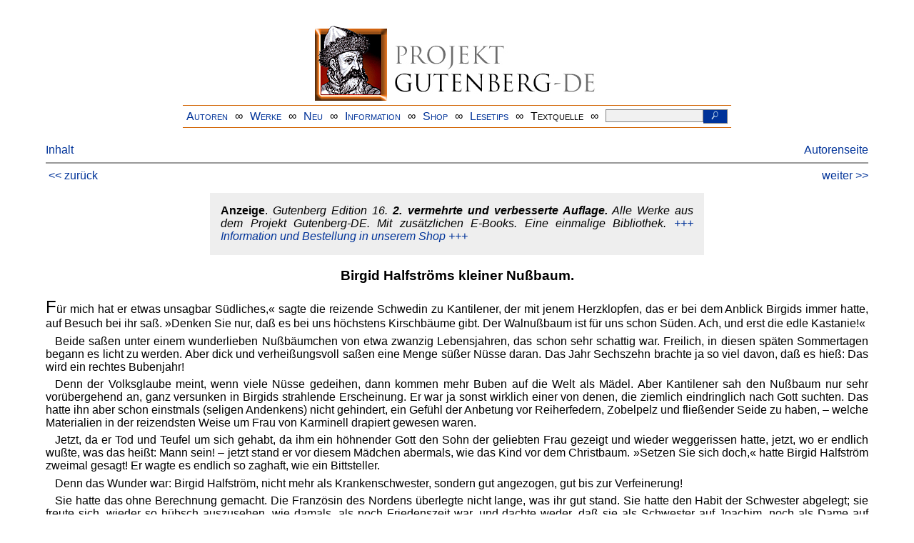

--- FILE ---
content_type: text/html
request_url: https://www.projekt-gutenberg.org/bartsch/rabesam/chap023.html
body_size: 9001
content:
<!DOCTYPE HTML PUBLIC "-//W3C//DTD HTML 4.01 Transitional//EN" "hmpro6.dtd">
<HTML lang="de"> 
  <head>

    <title>Lukas Rabesam</title>
    <link rel="stylesheet" type="text/css" href="../../css/prosa.css" />
    <meta name="author" content="Rudolf Hans Bartsch" />
    <meta name="title" content="Lukas Rabesam" />
    <meta name="publisher" content="Verlag von L. Staackmann" />
    <meta name="printrun" content="Vierunddreißigstes bis achtunddreißigstes Tausend" />
    <meta name="year" content="1919" />
    <meta name="firstpub" content="1917" />
    <meta name="corrector" content="reuters@abc.de" />
    <meta name="sender" content="www.gaga.net" />
    <meta name="created" content="20221110" />
    <meta name="projectid" content="ceda602b" />
    <link href="../../css/dropdown.css" rel="stylesheet" type="text/css" />
<link rel="stylesheet" type="text/css" href="../../css/form.css" />
  <meta name="description" content="Projekt Gutenberg | Die weltweit größte kostenlose deutschsprachige Volltext-Literatursammlung | Klassische Werke von A bis Z | Bücher gratis online lesen">
  <script type="text/javascript" src="/js/showmeta.js"></script>  
<meta http-equiv="Content-Type" content="text/html; charset=utf-8" />
<meta http-equiv="content-language" content="de">
<!-- Matomo -->
<script type="text/javascript">
  var _paq = window._paq || [];
  /* tracker methods like "setCustomDimension" should be called before "trackPageView" */
  _paq.push(['trackPageView']);
  _paq.push(['enableLinkTracking']);
  (function() {
    var u="//www.projekt-gutenberg.org/matomo/";
    _paq.push(['setTrackerUrl', u+'matomo.php']);
    _paq.push(['setSiteId', '1']);
    var d=document, g=d.createElement('script'), s=d.getElementsByTagName('script')[0];
    g.type='text/javascript'; g.async=true; g.defer=true; g.src=u+'matomo.js'; s.parentNode.insertBefore(g,s);
  })();
</script>
<!-- End Matomo Code -->
</head>

<body>
<div class="navi-gb">
<p><a name="top" id="top">&#160;</a></p>
      <table cellspacing="0" cellpadding="5" align="center" class="center">
        <tr>
          <td colspan="15" align="center" class="center">
                  <a href="/info/texte/index.html">
                    <img border="0" alt="Projekt Gutenberg-DE" src="/info/pic/banner-online.jpg" />
                 </a>
          </td>
        </tr>
        <tr>
          <td class="mainnav">
              <a href="/autoren/info/autor-az.html">Autoren</a>
          </td>
          <td class="mainnav" align="center">&#8734;</td>
          <td align="center" class="mainnav">
            <a href="/info/texte/allworka.html">Werke</a>
          </td>
          <td class="mainnav" align="center">&#8734;</td>
          <td align="center" class="mainnav">
            <a href="/info/texte/neu.html">Neu</a>
          </td>
          <td class="mainnav" align="center">&#8734;</td>
          <td align="center" class="mainnav">
            <a href="/info/texte/info.html">Information</a>
          </td>
          <td class="mainnav" align="center">&#8734;</td>
          <td align="center" class="mainnav">
            <a href="https://shop.projekt-gutenberg.org" target="_blank">Shop</a>
          </td>
         <td class="mainnav" align="center">&#8734;</td>
          <td align="center" class="mainnav">
            <a href="/info/texte/lesetips.html">Lesetips</a>
          </td>
          <td align="center" class="mainnav">&#8734;</td>
          <td align="center" class="mainnav">
            <a onclick="ShowMeta()" onmouseout="HideMeta()">Textquelle</a>
          </td>
         <td align="center" class="mainnav">&#8734;</td>
 		 <td align="center" class="mainnav">
		  <form action="/info/search/search.php" id="search" method="post" class="gsearch" style="margin:auto;max-width:500px;text-align:right">
		  <input type="text" name="searchstring" value=""/>
		  <button type="submit" name="search" value="suchen">&#160;<img src="/pic/lupe_weiss.png" alt="SUCHE" height="13" width="10" />&#160;</button>
		  </form>
		 </td>
		</tr>
       </table>
</div>

<p><h5></h5>
<h5></h5>
<div class="dropdown"><span><a href="index.html">Inhalt</a></span><div class="dropdown-content"><h4>Inhalt</h4>
<ul>
<li><a href="titlepage.html">Rudolf Hans Bartsch</a></li>
<li><a href="dedication.html">Kapitel&nbsp;2</a></li>
<li><a href="chap001.html">Kapitel&nbsp;3</a></li>
<li><a href="chap002.html">Karwochenzeit.</a></li>
<li><a href="chap003.html">Eine Bergpredigt.</a></li>
<li><a href="chap004.html">Der Einsame.</a></li>
<li><a href="chap005.html">Der Bräutigam.</a></li>
<li><a href="chap006.html">Verene Magelon.</a></li>
<li><a href="chap007.html">Die Erde wird farbig.</a></li>
<li><a href="chap008.html">Majoritätsströme.</a></li>
<li><a href="chap009.html">Ein paar Überbliebene von den Zwölfen.</a></li>
<li><a href="chap010.html">Die Geige des Gefangenen.</a></li>
<li><a href="chap011.html">Vater und Sohn.</a></li>
<li><a href="chap012.html">Die Ohrfeige des Herrn Professors.</a></li>
<li><a href="chap013.html">Als damals der Schnee fiel.</a></li>
<li><a href="chap014.html">Joachims Lästerungen.</a></li>
<li><a href="chap015.html">»Aus tiefer Not – –.«</a></li>
<li><a href="chap016.html">Herrn Rabesams Erprobung.</a></li>
<li><a href="chap017.html">Herrn Rabesams zweite Probe.</a></li>
<li><a href="chap018.html">Der Katholik.</a></li>
<li><a href="chap019.html">Das Wundmittel.</a></li>
<li><a href="chap020.html">Joachim.</a></li>
<li><a href="chap021.html">Im englischen Garten.</a></li>
<li><a href="chap022.html">Joachim und Lukas.</a></li>
<li><a href="chap023.html">Birgid Halfströms kleiner Nußbaum.</a></li>
<li><a href="chap024.html">Des Herrn Lukas letzte Worte und Abschied.</a></li>
<li><a href="chap025.html">Sie suchen ihn …</a></li>
<li><a href="chap026.html">Und die Erde schließt sich …</a></li>
</ul></div></div><a style="float: right;" href="/autoren/namen/bartsch.html">Autorenseite</a><br/><hr size="1" color="#808080">&nbsp;<a href="chap022.html">&lt;&lt;&nbsp;zur&uuml;ck</a>&nbsp;<a style="float: right;" href="chap024.html">weiter&nbsp;&gt;&gt;</a>&nbsp;</hr>
<div class="anzeige-chap"><p class="left"><b>Anzeige</b>. <i>Gutenberg Edition 16. <b>2. vermehrte und verbesserte Auflage.</b> Alle Werke aus dem Projekt Gutenberg-DE. Mit zusätzlichen E-Books. Eine einmalige Bibliothek. <a href="https://shop.projekt-gutenberg.org/home/444-gutenberg-edition-16-9783739011899.html?search_query=edition&amp;results=14" target="_blank"> +++ Information und Bestellung in unserem Shop +++</a></i></p></div>
<h3>Birgid Halfströms kleiner Nußbaum.</h3>
<p class="initial">Für mich hat er etwas unsagbar Südliches,« sagte die reizende Schwedin zu Kantilener, der mit jenem Herzklopfen, das er bei dem Anblick Birgids immer hatte, auf Besuch bei ihr saß. »Denken Sie nur, daß es bei uns höchstens Kirschbäume gibt. Der Walnußbaum ist für uns schon Süden. Ach, und erst die edle Kastanie!«</p>
<p>Beide saßen unter einem wunderlieben Nußbäumchen von etwa zwanzig Lebensjahren, das schon sehr schattig war. Freilich, in diesen späten Sommertagen begann es licht zu werden. Aber dick und verheißungsvoll saßen eine Menge süßer Nüsse daran. Das Jahr Sechszehn brachte ja so viel davon, daß es hieß: Das wird ein rechtes Bubenjahr!</p>
<p>Denn der Volksglaube meint, wenn viele Nüsse 
      <a id="page325" name="page325" title="adelheidis/Dieter7"></a> gedeihen, dann kommen mehr Buben auf die Welt als Mädel. Aber Kantilener sah den Nußbaum nur sehr vorübergehend an, ganz versunken in Birgids strahlende Erscheinung. Er war ja sonst wirklich einer von denen, die ziemlich eindringlich nach Gott suchten. Das hatte ihn aber schon einstmals (seligen Andenkens) nicht gehindert, ein Gefühl der Anbetung vor Reiherfedern, Zobelpelz und fließender Seide zu haben, – welche Materialien in der reizendsten Weise um Frau von Karminell drapiert gewesen waren.</p>
<p>Jetzt, da er Tod und Teufel um sich gehabt, da ihm ein höhnender Gott den Sohn der geliebten Frau gezeigt und wieder weggerissen hatte, jetzt, wo er endlich wußte, was das heißt: Mann sein! – jetzt stand er vor diesem Mädchen abermals, wie das Kind vor dem Christbaum. »Setzen Sie sich doch,« hatte Birgid Halfström zweimal gesagt! Er wagte es endlich so zaghaft, wie ein Bittsteller.</p>
<p>Denn das Wunder war: Birgid Halfström, nicht mehr als Krankenschwester, sondern gut angezogen, gut bis zur Verfeinerung!</p>
<p>Sie hatte das ohne Berechnung gemacht. Die Französin des Nordens überlegte nicht lange, was ihr gut stand. Sie hatte den Habit der Schwester abgelegt; sie freute sich, wieder so hübsch auszusehen, wie damals, als noch Friedenszeit war, und dachte weder, daß sie als Schwester auf Joachim, noch als Dame auf Kantilener wirken mußte. Jenen selbstischen Verfemten rührte der Anblick der Tracht frauenhafter 
      <a id="page326" name="page326" title="adelheidis/Dieter7"></a> Güte und Hingebung. Der Mann wieder, der sich stets verschenkte, war zu betören wie ein hungriger Vogel, wenn er sah, wie eine Frau so schön und so leuchtend glücklich war, daß sie seiner nicht bedurfte.</p>
<p>Die Halfström hatte also nicht daran gedacht, sich für ihn oder irgendwen schön zu machen. Sie hatte eben Besuche machen gewollt, und es war ihr ein Kontrastvergnügen, sich endlich einmal wieder vorzutäuschen, daß Friede und heiteres Trugleben sei. Sie hatte ja das schwerste noch vor sich: Herrn Rabesam zu pflegen, wenn er dahinging, wie er vorausgesagt hatte. Urlaub hatte sie. Darum saß sie jetzt in duftigen Farben da, einen zarten Frühlingstag um das dem Freunde entgegenblühende Antlitz, eine erwartungsvolle Lässigkeit in allen Gliedern.</p>
<p>Und wie einst vor Frau von Karminell, und gebannter noch als damals, da er Birgid zum ersten Male gesehen, stand er jetzt vor solch selbstverständlicher Schönheit. Er sah immer nur die langen Handschuhe an.</p>
<p>Dieser Mann, der sich in einer entsetzlichen Feuertaufe bewährt und den Tod leicht, das Leben so schwer ertragen hatte, war wie ein Kind vor ihr. Er, der Innerlichste von all den Schwärmern um Herrn Rabesam, geblendet von ihrem bißchen Flitter!</p>
<p>Sie lachte, als sie ihm zum zweiten Male sagen mußte: »Setzen Sie sich erst!«</p>
<p>Er wagte es und frug: »Aber Sie wollten ausgehen? Sie haben Handschuhe an.«</p>
<p>
<a id="page327" name="page327" title="adelheidis/Dieter7"></a> »Es ist mir lieb, daß Sie mich dazu bringen, hier zu bleiben, in meinem kleinen Garten,« antwortete das Mädchen und zog sich die langen Handschuhe, die Kantilener sehr in Respekt geworfen hatten, mit geschmeidigen Bewegungen von den Armen, wie Kantilener sie an ihr als Krankenschwester nie gesehen hatte. »So,« sagte sie: »Nun gehöre ich Ihnen.«</p>
<p>Sie legte die schlanken Arme vor sich hin; sie tat es in der ungemeinen Reinheit, die an nichts anderes denkt. Aber dies Abziehen einer Verkleidung und dies entblößte Hinlegen der jungen, straffen Arme zusamt jenen Worten wirkte, ohne daß es das Mädchen ahnte, auf Kantilener so, daß ihm die Knie zitterten.</p>
<p>Rein und weltferne war er gewesen; jung war er geblieben. Sein großes, fernes Erleben war Frau von Karminell. Jetzt galt ihm da eine, nach einem Zeitraum voll Tod und Verlassenheit, und nach einer ganzen Frauengeneration, wieder als schön. Sie lächelte ihn an, trotzdem er nicht jung war, denn sie hätte seine Tochter von damals sein können! Und sie war so lässig und sicher und glänzend und schön wie jene, wie jene von damals! So blond, so abwartend, mit einem leise lachenden Aufwärtsgebogensein der Mundwinkel, welche verrieten: »Ich weiß ja!« Und er, gerade weil er aus dem langen Entsagen kam, zitterte an allen Gliedern.</p>
<p>Ein leiser Wind ging; da redete Birgid Halfström weiter: »Hören Sie, wie das rauscht? Ihre 
      <a id="page328" name="page328" title="adelheidis/Dieter7"></a> Sozialdemokraten sagen: Eigentum ist Diebstahl. Aber ich lehne mich zurück vor lauter Glück in dem Gefühl: 
      <i>Mein</i> Baum rauscht!«</p>
<p>»Ja,« gab Kantilener zu. »Das ist doppelt schön.«</p>
<p>»Unser lieber Herr Lukas sagt, wir sollen Eines sein mit Baum und Wolke und Käfer und so weiter. Ich vermag es wirklich schon ein wenig. Aber, mangelhaft wie ich bin, vermag ich es hier am besten, wo ich denken kann, dieser Baum gehört mir. Ich mache mir Vorwürfe; aber ich habe getan, was ich konnte, habe Menschen gepflegt, und versuchte immer, so recht Gottes Kind zu sein. Nichts aber ging mir über das Glück, das ich fühlte, wenn diese paar kleinen Bäumchen und diese Blumen in meinem Garten recht gediehen. Sehen Sie, wie diese Sonnenblumen voll von Ölfrüchten sind? Mir ist, als hälfe ich den Krieg gewinnen, weil ich sehr viel Sonnenblumen, Mohn und Nüsse ernten werde. Ich habe Hühner, die schönsten Hühner in München; und sie legen mir Eier, wie Ihrem irrtümlichen Heiland von damals; Nußriegl hieß er; nicht? Wenn meine Hühner so breit und genießend in der Sonne liegen, fühle ich: »das bist du.« Und ein Behagen kommt über mich. Ich bin fest überzeugt, daß die ganze Welt sich deshalb zerfleischen muß, weil sie aufgehört hat, Bauer zu sein. Der Bauer, in Frieden gelassen, ist der ewige Friede. Er allein ist in Gott, und der ist in ihm. Der Ritter und der Handelsmann haben den Krieg gemacht. Und 
      <a id="page329" name="page329" title="adelheidis/Dieter7"></a> ich weiß, daß jede Industrie unmoralisch ist, welche nicht der Landwirtschaft dient. Wäre Deutschland bei seiner Landwirtschaft geblieben und hätte seine Habgier kurz gehalten, wie leuchteten jetzt seine Felder, wie glänzten die Augen dieses Volkes! – Hören Sie, wie wunderbar mein Nußbaum rauscht?«</p>
<p>»Mir fällt,« sagte Kantilener, »in meiner Heimat, in Sankt Peter bei Graz, ein Platz ein, auf dem stehen mittelgroße, tiefgrüne Nußbäume und auch einige Edelkastanien. Er liegt auf einem Abhang, der ist sänftlich nach Süden geneigt, so daß dort sogar Trauben reifen könnten, und man sieht die Schneeberge an der Kärntner Grenze und das Bachergebirge im Süden hinter dem Berge von Wildon. Eine Ebene liegt unten vor einem, fruchtbar und glücklich wie ein Paradies, und die Wolken wandern das ganze Jahr, dunkel und hell, darüber hin! So spielt sie alle Farben wie das Meer. Wer dort ein Häuschen hätte, der wäre an diese Lebenstage gefesselt, wie ein Verliebter. Sogar das andere kann man dort besser bedenken als anderswo: das böse andere, daß die Menschheit keinen Glauben mehr hat …«</p>
<p>Birgid fragte: »Wie werden Sie es beginnen, wenn Sie wieder in Ihre Heimat zurückgehen?«</p>
<p>»Vollrat will mir längst seine Praxis übergeben,« sann Kantilener. »Ich hatte gemeint, die Menschen hätten den Geber eines neuen, wissenschaftlich unanfechtbaren Jenseits nötiger, als den Arzt. Jetzt sehe 
      <a id="page330" name="page330" title="adelheidis/Dieter7"></a> ich, daß ich kaum selber darüber klarwerden kann. Die Sehnsucht, allen Menschen zu beweisen: es beginnt nach dem Tode erst das rechte, ach, die ist ja immer noch in mir so stark! Das Gefühl ist da, aber der Beweis fehlt noch immer! Ich werde, wenn uns Herr Rabesam nicht klipp und klare Wissenschaftlichkeit geben kann, doch wieder in einen lieben, etwas verhaltenen und nachdenklichen Alltag zurückkehren müssen.«</p>
<p>»Wenn man eine so schöne Heimat hat wie Sie, ist man ohnedies näher an Gott,« lächelte die Halfström.</p>
<p>»Ach,« rief Kantilener. »Gefiele es denn Ihnen dort?«</p>
<p>»Ich bin ganz allein und war immer an fremden Schulen; ich habe wenig Erinnerungen an eine Heimat außer denen des Kindes, das ich nicht mehr bin. So müßte ich mir erst eine Heimat suchen. Ich habe sie bei Herrn Rabesam gesucht. Da war sie hoch und versagend. Solange ich mich selber vergaß und diente, war vielleicht sie in mir: ich war nicht in ihr. Freude am Leben war nicht in diesem Selbstvergessen. So will ich denn bloß von Herrn Rabesam mitnehmen, was ich kann, und will sehen, wie ich mit mir selber weiterkomme. Göttlich werden, wie er fordert, das kann ich nicht; so möchte ich mit Gottes Hilfe ein ganzes Menschenkind werden.«</p>
<p>»Ja,« sagte Kantilener mit einer Heiterkeit und 
      <a id="page331" name="page331" title="adelheidis/Dieter7"></a> Zuversicht, wie er sie schon sehr lange nicht mehr gekannt hatte. »Wir wollen das arithmetische Mittel ziehen! Die Wurzel in dieser Erde, die Gedanken und den Blick ins Ewige. Aber jetzt wollen wir Herrn Rabesam nicht mehr auslassen; – er muß uns alles bis zum Äußersten sagen, was er erkannt hat.«</p>
<p>Die Halfström stand lustig und unternehmend auf: »Gehen wir aus, lieber Freund,« rief sie und warf den blonden Kopf lebensfroh zurück.</p>
<p>Da nahm er sie an der Hand; ein kurzer Druck ließ sie beide zusammenfahren und sagte ihnen, daß sie bald einig sein würden. Aber obwohl sie sich noch nichts gestanden, ließen sie doch ihre Hände nicht mehr los und gingen wie zwei Kinder, wenn die Schule aus ist, fest aneinander geklammert und geschlossen, zu dem alten Herrn Lukas.</p>
<p>Der saß gebeugt und sinnend in einem Sorgenstuhl am Fenster und erhob sich nicht. Er empfing sie mit forschenden Augen, aus denen Trauer und Liebe gütig schauend in ihre Herzen drang. Als er die heitere Festlichkeit der beiden Menschenkinder sah, sagte er mit einem leisen Vibrieren der Stimme: »Ihr seid unter Birgids kleinem Nußbaum gesessen?«</p>
<p>Beide schwiegen betreten stille. Da sah sie der alte Herr ernst an und fügte hinzu: »Er ist nicht der Baum der Erkenntnis; er ist der Baum der bürgerlichen Resignation. Hütet euch, meine Kinder, vor dieser Pensionistenzufriedenheit der Seele.«</p>
<p>»Eben darum, Vater Rabesam, kommen wir zu 
      <a id="page332" name="page332" title="adelheidis/Dieter7"></a> Dir, alle beide,« sagte die Halfström bescheidentlich. »Du hast uns gesagt, wir sollten glauben; du hast niemals alles gesagt, was du selber glaubst. Gib uns den ganzen Umfang dessen, was du erkanntest und wir werden glücklich sein.«</p>
<p>»Ich kann Euch nur geben, was Ihr seid; nicht, was ich bin. Die Sprache ist für Zwecke dieser Welt gemacht und nicht für das erlöste Jenseits. Gefühl ist alles und Bild und Symbol, wodurch sich jenes bemüht, zu uns zu reden. Ihr steht in diesem Leben viel zu tief drinnen; seid gesegnet dabei. Ich stehe an der Grenze. Wenn ich hinüber sein werde, dann würde die Sprache dieser Marktwelt von mir abgenommen sein, und auch mich würdet ihr dann nie anders verstehen können, es sei denn im Bilde und im Symbol; so ferne werde ich sein von euch. Denn ihr bleibt in der Zerstreutheit und dem Unglauben. Ihr bleibt in der Mehrheitsströmung dieser furchtbar entgotteten Zeit. Sie ist stärker als ihr. Ich allein stehe ihr entgegen. Darum wurde mir das Geheimnis von dem Strom, der durch diese letzten Jahrhunderte unsichtbar durch alle Völkermassen geht. Ein heilloser Strom! Die Inder nennen ihn und seine Epoche: Kali-Yugh. Denn die Göttin der heillosen Begehrlichkeit schlägt stets wieder halbe Jahrtausende in Bande.</p>
<p>»Aber diese Epoche wird verfluten; ich habe ihr Nervenkabel als erster verletzt. Mehr konnte ich nicht tun. Aber kommen wird der, der in aufgewühltere Herzen greifen wird dürfen, als es mir beschieden war.</p>
<p>
<a id="page333" name="page333" title="adelheidis/Dieter7"></a> »Ich will euch aber noch einmal versammeln und euch meine Abschiedsworte sagen, denn ich gehe bald fort. Kommet gegen Abend hinaus, wo der große Garten gegen das Moor zu sich öffnet. Ihr wisset, bei den Platanen, die sogar Joachims Trotz auflösten. Es ist ein guter Ort.«</p>
<p>Und er schloß die Augen und wollte allein sein.</p>
<p>Da riefen Kantilener und die Halfström alle zusammen aus ihrer kleinen Welt, soweit diese in den erwürgenden Kriegstagen noch offen stand: »Herr Rabesam will sterben, kommet, ihr aus Österreich und der Schweiz, sonst seht ihr ihn nicht mehr!«</p>
<hr size="1" color="#808080">&nbsp;<a href="chap022.html">&lt;&lt;&nbsp;zur&uuml;ck</a>&nbsp;<a style="float: right;" href="chap024.html">weiter&nbsp;&gt;&gt;</a>&nbsp;</hr>
    <div class="bottomnavi-gb">
      <table cellpadding="4" cellspacing="0" align="center" class="center">
        <tr>
          <td class="mainnav"><a href="../../info/texte/impress.html">Impressum</a></td>
          <td align="center" class="mainnav">&#8734;</td>
          <td class="mainnav"><a href="#top">Nach oben</a></td>
          <td align="center" class="mainnav">&#8734;</td>
          <td class="mainnav"><a href="/info/texte/datenschutz.html" target="_blank">Datenschutz</a></td>
        </tr>
      </table>
    </div>
</body>
</html>